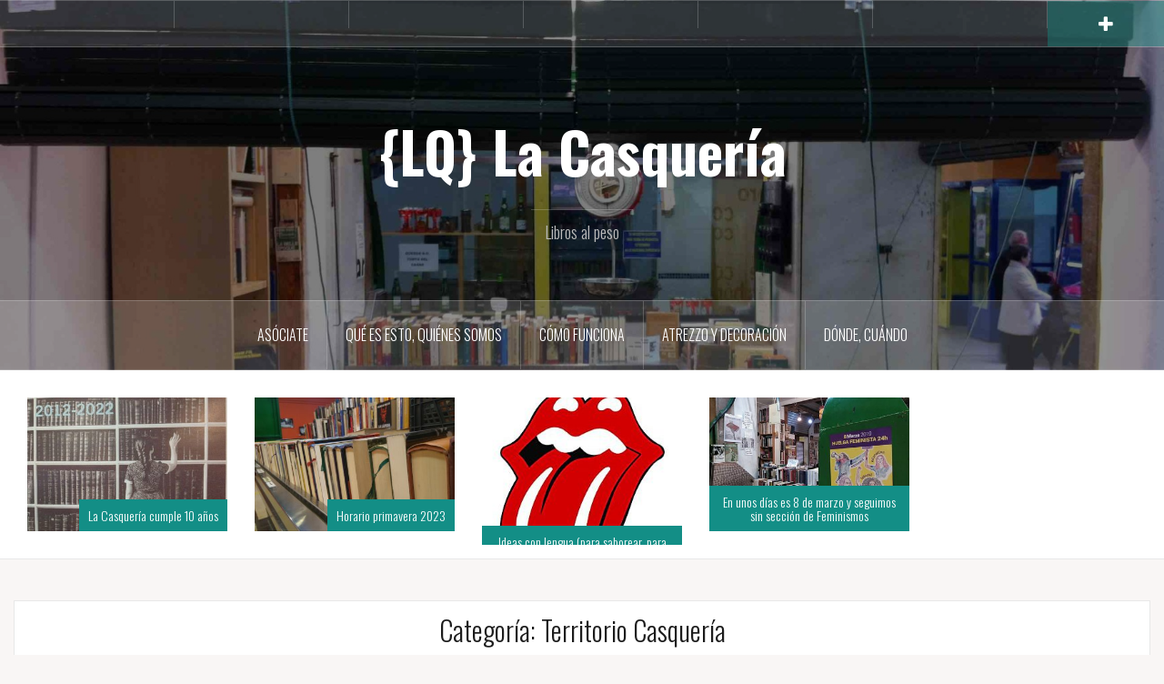

--- FILE ---
content_type: text/html; charset=UTF-8
request_url: https://lacasqueria.com/category/territorio-casqueria/
body_size: 11918
content:
<!DOCTYPE html>
<html lang="es">
<head>
<meta charset="UTF-8">
<meta name="viewport" content="width=device-width, initial-scale=1">
<link rel="profile" href="http://gmpg.org/xfn/11">
<link rel="pingback" href="https://lacasqueria.com/xmlrpc.php">
<link rel="shortcut icon" href="http://dev.lacasqueria.com/wp-content/uploads/2015/11/Aniversario-LQ-e1428927649490.jpg" />

<meta name='robots' content='index, follow, max-image-preview:large, max-snippet:-1, max-video-preview:-1' />

	<!-- This site is optimized with the Yoast SEO plugin v21.1 - https://yoast.com/wordpress/plugins/seo/ -->
	<title>Territorio Casquería archivos - {LQ} La Casquería</title>
	<link rel="canonical" href="https://lacasqueria.com/category/territorio-casqueria/" />
	<meta property="og:locale" content="es_ES" />
	<meta property="og:type" content="article" />
	<meta property="og:title" content="Territorio Casquería archivos - {LQ} La Casquería" />
	<meta property="og:url" content="https://lacasqueria.com/category/territorio-casqueria/" />
	<meta property="og:site_name" content="{LQ} La Casquería" />
	<meta name="twitter:card" content="summary_large_image" />
	<script type="application/ld+json" class="yoast-schema-graph">{"@context":"https://schema.org","@graph":[{"@type":"CollectionPage","@id":"https://lacasqueria.com/category/territorio-casqueria/","url":"https://lacasqueria.com/category/territorio-casqueria/","name":"Territorio Casquería archivos - {LQ} La Casquería","isPartOf":{"@id":"https://lacasqueria.com/#website"},"primaryImageOfPage":{"@id":"https://lacasqueria.com/category/territorio-casqueria/#primaryimage"},"image":{"@id":"https://lacasqueria.com/category/territorio-casqueria/#primaryimage"},"thumbnailUrl":"https://lacasqueria.com/wp-content/uploads/2020/04/lengua_rolling.jpg","breadcrumb":{"@id":"https://lacasqueria.com/category/territorio-casqueria/#breadcrumb"},"inLanguage":"es"},{"@type":"ImageObject","inLanguage":"es","@id":"https://lacasqueria.com/category/territorio-casqueria/#primaryimage","url":"https://lacasqueria.com/wp-content/uploads/2020/04/lengua_rolling.jpg","contentUrl":"https://lacasqueria.com/wp-content/uploads/2020/04/lengua_rolling.jpg","width":300,"height":300},{"@type":"BreadcrumbList","@id":"https://lacasqueria.com/category/territorio-casqueria/#breadcrumb","itemListElement":[{"@type":"ListItem","position":1,"name":"Portada","item":"https://lacasqueria.com/"},{"@type":"ListItem","position":2,"name":"Territorio Casquería"}]},{"@type":"WebSite","@id":"https://lacasqueria.com/#website","url":"https://lacasqueria.com/","name":"{LQ} La Casquería","description":"Libros al peso","potentialAction":[{"@type":"SearchAction","target":{"@type":"EntryPoint","urlTemplate":"https://lacasqueria.com/?s={search_term_string}"},"query-input":"required name=search_term_string"}],"inLanguage":"es"}]}</script>
	<!-- / Yoast SEO plugin. -->


<link rel='dns-prefetch' href='//fonts.googleapis.com' />
<link rel="alternate" type="application/rss+xml" title="{LQ} La Casquería &raquo; Feed" href="https://lacasqueria.com/feed/" />
<link rel="alternate" type="application/rss+xml" title="{LQ} La Casquería &raquo; Feed de los comentarios" href="https://lacasqueria.com/comments/feed/" />
<link rel="alternate" type="application/rss+xml" title="{LQ} La Casquería &raquo; Categoría Territorio Casquería del feed" href="https://lacasqueria.com/category/territorio-casqueria/feed/" />
<script type="text/javascript">
window._wpemojiSettings = {"baseUrl":"https:\/\/s.w.org\/images\/core\/emoji\/14.0.0\/72x72\/","ext":".png","svgUrl":"https:\/\/s.w.org\/images\/core\/emoji\/14.0.0\/svg\/","svgExt":".svg","source":{"concatemoji":"https:\/\/lacasqueria.com\/wp-includes\/js\/wp-emoji-release.min.js?ver=2daf743182eb51c0f71f2729f3fcdbb4"}};
/*! This file is auto-generated */
!function(i,n){var o,s,e;function c(e){try{var t={supportTests:e,timestamp:(new Date).valueOf()};sessionStorage.setItem(o,JSON.stringify(t))}catch(e){}}function p(e,t,n){e.clearRect(0,0,e.canvas.width,e.canvas.height),e.fillText(t,0,0);var t=new Uint32Array(e.getImageData(0,0,e.canvas.width,e.canvas.height).data),r=(e.clearRect(0,0,e.canvas.width,e.canvas.height),e.fillText(n,0,0),new Uint32Array(e.getImageData(0,0,e.canvas.width,e.canvas.height).data));return t.every(function(e,t){return e===r[t]})}function u(e,t,n){switch(t){case"flag":return n(e,"\ud83c\udff3\ufe0f\u200d\u26a7\ufe0f","\ud83c\udff3\ufe0f\u200b\u26a7\ufe0f")?!1:!n(e,"\ud83c\uddfa\ud83c\uddf3","\ud83c\uddfa\u200b\ud83c\uddf3")&&!n(e,"\ud83c\udff4\udb40\udc67\udb40\udc62\udb40\udc65\udb40\udc6e\udb40\udc67\udb40\udc7f","\ud83c\udff4\u200b\udb40\udc67\u200b\udb40\udc62\u200b\udb40\udc65\u200b\udb40\udc6e\u200b\udb40\udc67\u200b\udb40\udc7f");case"emoji":return!n(e,"\ud83e\udef1\ud83c\udffb\u200d\ud83e\udef2\ud83c\udfff","\ud83e\udef1\ud83c\udffb\u200b\ud83e\udef2\ud83c\udfff")}return!1}function f(e,t,n){var r="undefined"!=typeof WorkerGlobalScope&&self instanceof WorkerGlobalScope?new OffscreenCanvas(300,150):i.createElement("canvas"),a=r.getContext("2d",{willReadFrequently:!0}),o=(a.textBaseline="top",a.font="600 32px Arial",{});return e.forEach(function(e){o[e]=t(a,e,n)}),o}function t(e){var t=i.createElement("script");t.src=e,t.defer=!0,i.head.appendChild(t)}"undefined"!=typeof Promise&&(o="wpEmojiSettingsSupports",s=["flag","emoji"],n.supports={everything:!0,everythingExceptFlag:!0},e=new Promise(function(e){i.addEventListener("DOMContentLoaded",e,{once:!0})}),new Promise(function(t){var n=function(){try{var e=JSON.parse(sessionStorage.getItem(o));if("object"==typeof e&&"number"==typeof e.timestamp&&(new Date).valueOf()<e.timestamp+604800&&"object"==typeof e.supportTests)return e.supportTests}catch(e){}return null}();if(!n){if("undefined"!=typeof Worker&&"undefined"!=typeof OffscreenCanvas&&"undefined"!=typeof URL&&URL.createObjectURL&&"undefined"!=typeof Blob)try{var e="postMessage("+f.toString()+"("+[JSON.stringify(s),u.toString(),p.toString()].join(",")+"));",r=new Blob([e],{type:"text/javascript"}),a=new Worker(URL.createObjectURL(r),{name:"wpTestEmojiSupports"});return void(a.onmessage=function(e){c(n=e.data),a.terminate(),t(n)})}catch(e){}c(n=f(s,u,p))}t(n)}).then(function(e){for(var t in e)n.supports[t]=e[t],n.supports.everything=n.supports.everything&&n.supports[t],"flag"!==t&&(n.supports.everythingExceptFlag=n.supports.everythingExceptFlag&&n.supports[t]);n.supports.everythingExceptFlag=n.supports.everythingExceptFlag&&!n.supports.flag,n.DOMReady=!1,n.readyCallback=function(){n.DOMReady=!0}}).then(function(){return e}).then(function(){var e;n.supports.everything||(n.readyCallback(),(e=n.source||{}).concatemoji?t(e.concatemoji):e.wpemoji&&e.twemoji&&(t(e.twemoji),t(e.wpemoji)))}))}((window,document),window._wpemojiSettings);
</script>
<style type="text/css">
img.wp-smiley,
img.emoji {
	display: inline !important;
	border: none !important;
	box-shadow: none !important;
	height: 1em !important;
	width: 1em !important;
	margin: 0 0.07em !important;
	vertical-align: -0.1em !important;
	background: none !important;
	padding: 0 !important;
}
</style>
	<link rel='stylesheet' id='oria-bootstrap-css' href='https://lacasqueria.com/wp-content/themes/oria/css/bootstrap/bootstrap.min.css?ver=1' type='text/css' media='all' />
<link rel='stylesheet' id='wp-block-library-css' href='https://lacasqueria.com/wp-includes/css/dist/block-library/style.min.css?ver=2daf743182eb51c0f71f2729f3fcdbb4' type='text/css' media='all' />
<style id='classic-theme-styles-inline-css' type='text/css'>
/*! This file is auto-generated */
.wp-block-button__link{color:#fff;background-color:#32373c;border-radius:9999px;box-shadow:none;text-decoration:none;padding:calc(.667em + 2px) calc(1.333em + 2px);font-size:1.125em}.wp-block-file__button{background:#32373c;color:#fff;text-decoration:none}
</style>
<style id='global-styles-inline-css' type='text/css'>
body{--wp--preset--color--black: #000000;--wp--preset--color--cyan-bluish-gray: #abb8c3;--wp--preset--color--white: #ffffff;--wp--preset--color--pale-pink: #f78da7;--wp--preset--color--vivid-red: #cf2e2e;--wp--preset--color--luminous-vivid-orange: #ff6900;--wp--preset--color--luminous-vivid-amber: #fcb900;--wp--preset--color--light-green-cyan: #7bdcb5;--wp--preset--color--vivid-green-cyan: #00d084;--wp--preset--color--pale-cyan-blue: #8ed1fc;--wp--preset--color--vivid-cyan-blue: #0693e3;--wp--preset--color--vivid-purple: #9b51e0;--wp--preset--gradient--vivid-cyan-blue-to-vivid-purple: linear-gradient(135deg,rgba(6,147,227,1) 0%,rgb(155,81,224) 100%);--wp--preset--gradient--light-green-cyan-to-vivid-green-cyan: linear-gradient(135deg,rgb(122,220,180) 0%,rgb(0,208,130) 100%);--wp--preset--gradient--luminous-vivid-amber-to-luminous-vivid-orange: linear-gradient(135deg,rgba(252,185,0,1) 0%,rgba(255,105,0,1) 100%);--wp--preset--gradient--luminous-vivid-orange-to-vivid-red: linear-gradient(135deg,rgba(255,105,0,1) 0%,rgb(207,46,46) 100%);--wp--preset--gradient--very-light-gray-to-cyan-bluish-gray: linear-gradient(135deg,rgb(238,238,238) 0%,rgb(169,184,195) 100%);--wp--preset--gradient--cool-to-warm-spectrum: linear-gradient(135deg,rgb(74,234,220) 0%,rgb(151,120,209) 20%,rgb(207,42,186) 40%,rgb(238,44,130) 60%,rgb(251,105,98) 80%,rgb(254,248,76) 100%);--wp--preset--gradient--blush-light-purple: linear-gradient(135deg,rgb(255,206,236) 0%,rgb(152,150,240) 100%);--wp--preset--gradient--blush-bordeaux: linear-gradient(135deg,rgb(254,205,165) 0%,rgb(254,45,45) 50%,rgb(107,0,62) 100%);--wp--preset--gradient--luminous-dusk: linear-gradient(135deg,rgb(255,203,112) 0%,rgb(199,81,192) 50%,rgb(65,88,208) 100%);--wp--preset--gradient--pale-ocean: linear-gradient(135deg,rgb(255,245,203) 0%,rgb(182,227,212) 50%,rgb(51,167,181) 100%);--wp--preset--gradient--electric-grass: linear-gradient(135deg,rgb(202,248,128) 0%,rgb(113,206,126) 100%);--wp--preset--gradient--midnight: linear-gradient(135deg,rgb(2,3,129) 0%,rgb(40,116,252) 100%);--wp--preset--font-size--small: 13px;--wp--preset--font-size--medium: 20px;--wp--preset--font-size--large: 36px;--wp--preset--font-size--x-large: 42px;--wp--preset--spacing--20: 0.44rem;--wp--preset--spacing--30: 0.67rem;--wp--preset--spacing--40: 1rem;--wp--preset--spacing--50: 1.5rem;--wp--preset--spacing--60: 2.25rem;--wp--preset--spacing--70: 3.38rem;--wp--preset--spacing--80: 5.06rem;--wp--preset--shadow--natural: 6px 6px 9px rgba(0, 0, 0, 0.2);--wp--preset--shadow--deep: 12px 12px 50px rgba(0, 0, 0, 0.4);--wp--preset--shadow--sharp: 6px 6px 0px rgba(0, 0, 0, 0.2);--wp--preset--shadow--outlined: 6px 6px 0px -3px rgba(255, 255, 255, 1), 6px 6px rgba(0, 0, 0, 1);--wp--preset--shadow--crisp: 6px 6px 0px rgba(0, 0, 0, 1);}:where(.is-layout-flex){gap: 0.5em;}:where(.is-layout-grid){gap: 0.5em;}body .is-layout-flow > .alignleft{float: left;margin-inline-start: 0;margin-inline-end: 2em;}body .is-layout-flow > .alignright{float: right;margin-inline-start: 2em;margin-inline-end: 0;}body .is-layout-flow > .aligncenter{margin-left: auto !important;margin-right: auto !important;}body .is-layout-constrained > .alignleft{float: left;margin-inline-start: 0;margin-inline-end: 2em;}body .is-layout-constrained > .alignright{float: right;margin-inline-start: 2em;margin-inline-end: 0;}body .is-layout-constrained > .aligncenter{margin-left: auto !important;margin-right: auto !important;}body .is-layout-constrained > :where(:not(.alignleft):not(.alignright):not(.alignfull)){max-width: var(--wp--style--global--content-size);margin-left: auto !important;margin-right: auto !important;}body .is-layout-constrained > .alignwide{max-width: var(--wp--style--global--wide-size);}body .is-layout-flex{display: flex;}body .is-layout-flex{flex-wrap: wrap;align-items: center;}body .is-layout-flex > *{margin: 0;}body .is-layout-grid{display: grid;}body .is-layout-grid > *{margin: 0;}:where(.wp-block-columns.is-layout-flex){gap: 2em;}:where(.wp-block-columns.is-layout-grid){gap: 2em;}:where(.wp-block-post-template.is-layout-flex){gap: 1.25em;}:where(.wp-block-post-template.is-layout-grid){gap: 1.25em;}.has-black-color{color: var(--wp--preset--color--black) !important;}.has-cyan-bluish-gray-color{color: var(--wp--preset--color--cyan-bluish-gray) !important;}.has-white-color{color: var(--wp--preset--color--white) !important;}.has-pale-pink-color{color: var(--wp--preset--color--pale-pink) !important;}.has-vivid-red-color{color: var(--wp--preset--color--vivid-red) !important;}.has-luminous-vivid-orange-color{color: var(--wp--preset--color--luminous-vivid-orange) !important;}.has-luminous-vivid-amber-color{color: var(--wp--preset--color--luminous-vivid-amber) !important;}.has-light-green-cyan-color{color: var(--wp--preset--color--light-green-cyan) !important;}.has-vivid-green-cyan-color{color: var(--wp--preset--color--vivid-green-cyan) !important;}.has-pale-cyan-blue-color{color: var(--wp--preset--color--pale-cyan-blue) !important;}.has-vivid-cyan-blue-color{color: var(--wp--preset--color--vivid-cyan-blue) !important;}.has-vivid-purple-color{color: var(--wp--preset--color--vivid-purple) !important;}.has-black-background-color{background-color: var(--wp--preset--color--black) !important;}.has-cyan-bluish-gray-background-color{background-color: var(--wp--preset--color--cyan-bluish-gray) !important;}.has-white-background-color{background-color: var(--wp--preset--color--white) !important;}.has-pale-pink-background-color{background-color: var(--wp--preset--color--pale-pink) !important;}.has-vivid-red-background-color{background-color: var(--wp--preset--color--vivid-red) !important;}.has-luminous-vivid-orange-background-color{background-color: var(--wp--preset--color--luminous-vivid-orange) !important;}.has-luminous-vivid-amber-background-color{background-color: var(--wp--preset--color--luminous-vivid-amber) !important;}.has-light-green-cyan-background-color{background-color: var(--wp--preset--color--light-green-cyan) !important;}.has-vivid-green-cyan-background-color{background-color: var(--wp--preset--color--vivid-green-cyan) !important;}.has-pale-cyan-blue-background-color{background-color: var(--wp--preset--color--pale-cyan-blue) !important;}.has-vivid-cyan-blue-background-color{background-color: var(--wp--preset--color--vivid-cyan-blue) !important;}.has-vivid-purple-background-color{background-color: var(--wp--preset--color--vivid-purple) !important;}.has-black-border-color{border-color: var(--wp--preset--color--black) !important;}.has-cyan-bluish-gray-border-color{border-color: var(--wp--preset--color--cyan-bluish-gray) !important;}.has-white-border-color{border-color: var(--wp--preset--color--white) !important;}.has-pale-pink-border-color{border-color: var(--wp--preset--color--pale-pink) !important;}.has-vivid-red-border-color{border-color: var(--wp--preset--color--vivid-red) !important;}.has-luminous-vivid-orange-border-color{border-color: var(--wp--preset--color--luminous-vivid-orange) !important;}.has-luminous-vivid-amber-border-color{border-color: var(--wp--preset--color--luminous-vivid-amber) !important;}.has-light-green-cyan-border-color{border-color: var(--wp--preset--color--light-green-cyan) !important;}.has-vivid-green-cyan-border-color{border-color: var(--wp--preset--color--vivid-green-cyan) !important;}.has-pale-cyan-blue-border-color{border-color: var(--wp--preset--color--pale-cyan-blue) !important;}.has-vivid-cyan-blue-border-color{border-color: var(--wp--preset--color--vivid-cyan-blue) !important;}.has-vivid-purple-border-color{border-color: var(--wp--preset--color--vivid-purple) !important;}.has-vivid-cyan-blue-to-vivid-purple-gradient-background{background: var(--wp--preset--gradient--vivid-cyan-blue-to-vivid-purple) !important;}.has-light-green-cyan-to-vivid-green-cyan-gradient-background{background: var(--wp--preset--gradient--light-green-cyan-to-vivid-green-cyan) !important;}.has-luminous-vivid-amber-to-luminous-vivid-orange-gradient-background{background: var(--wp--preset--gradient--luminous-vivid-amber-to-luminous-vivid-orange) !important;}.has-luminous-vivid-orange-to-vivid-red-gradient-background{background: var(--wp--preset--gradient--luminous-vivid-orange-to-vivid-red) !important;}.has-very-light-gray-to-cyan-bluish-gray-gradient-background{background: var(--wp--preset--gradient--very-light-gray-to-cyan-bluish-gray) !important;}.has-cool-to-warm-spectrum-gradient-background{background: var(--wp--preset--gradient--cool-to-warm-spectrum) !important;}.has-blush-light-purple-gradient-background{background: var(--wp--preset--gradient--blush-light-purple) !important;}.has-blush-bordeaux-gradient-background{background: var(--wp--preset--gradient--blush-bordeaux) !important;}.has-luminous-dusk-gradient-background{background: var(--wp--preset--gradient--luminous-dusk) !important;}.has-pale-ocean-gradient-background{background: var(--wp--preset--gradient--pale-ocean) !important;}.has-electric-grass-gradient-background{background: var(--wp--preset--gradient--electric-grass) !important;}.has-midnight-gradient-background{background: var(--wp--preset--gradient--midnight) !important;}.has-small-font-size{font-size: var(--wp--preset--font-size--small) !important;}.has-medium-font-size{font-size: var(--wp--preset--font-size--medium) !important;}.has-large-font-size{font-size: var(--wp--preset--font-size--large) !important;}.has-x-large-font-size{font-size: var(--wp--preset--font-size--x-large) !important;}
.wp-block-navigation a:where(:not(.wp-element-button)){color: inherit;}
:where(.wp-block-post-template.is-layout-flex){gap: 1.25em;}:where(.wp-block-post-template.is-layout-grid){gap: 1.25em;}
:where(.wp-block-columns.is-layout-flex){gap: 2em;}:where(.wp-block-columns.is-layout-grid){gap: 2em;}
.wp-block-pullquote{font-size: 1.5em;line-height: 1.6;}
</style>
<link rel='stylesheet' id='oria-style-css' href='https://lacasqueria.com/wp-content/themes/oria/style.css?ver=2daf743182eb51c0f71f2729f3fcdbb4' type='text/css' media='all' />
<style id='oria-style-inline-css' type='text/css'>
.footer-widgets .widget-title,.owl-theme .owl-controls .owl-buttons div,.read-more,.entry-title a:hover,a, a:hover { color:#138e86}
#preloader-inner,.oria-slider .slide-title a,.read-more:hover,.nav-previous:hover,.nav-next:hover, button,.button,input[type="button"],input[type="reset"],input[type="submit"] { background-color:#138e86}
.widget-title { border-color:#138e86}
.sidebar-toggle,.social-navigation li a:hover,.main-navigation a:hover {background-color:rgba(19,142,134,0.4);}
body, .widget a { color:#717376}
.site-title a, .site-title a:hover { color:#fff}
.site-description { color:#bbb}
.site-logo { max-width:200px; }
.site-branding { padding-top:65px;padding-bottom:65px; }
.site-title { font-size:62px; }
.site-description { font-size:18px; }

</style>
<link rel='stylesheet' id='oria-body-fonts-css' href='//fonts.googleapis.com/css?family=Lato%3A400%2C700%2C400italic%2C700italic&#038;ver=2daf743182eb51c0f71f2729f3fcdbb4' type='text/css' media='all' />
<link rel='stylesheet' id='oria-headings-fonts-css' href='//fonts.googleapis.com/css?family=Oswald%3A300%2C700&#038;ver=2daf743182eb51c0f71f2729f3fcdbb4' type='text/css' media='all' />
<link rel='stylesheet' id='oria-fontawesome-css' href='https://lacasqueria.com/wp-content/themes/oria/fonts/font-awesome.min.css?ver=2daf743182eb51c0f71f2729f3fcdbb4' type='text/css' media='all' />
<script type='text/javascript' src='https://lacasqueria.com/wp-includes/js/jquery/jquery.min.js?ver=3.7.0' id='jquery-core-js'></script>
<script type='text/javascript' src='https://lacasqueria.com/wp-includes/js/jquery/jquery-migrate.min.js?ver=3.4.1' id='jquery-migrate-js'></script>
<script type='text/javascript' src='https://lacasqueria.com/wp-content/themes/oria/js/jquery.fitvids.js?ver=1' id='oria-fitvids-js'></script>
<script type='text/javascript' src='https://lacasqueria.com/wp-content/themes/oria/js/jquery.slicknav.min.js?ver=1' id='oria-slicknav-js'></script>
<script type='text/javascript' src='https://lacasqueria.com/wp-content/themes/oria/js/parallax.min.js?ver=1' id='oria-parallax-js'></script>
<script type='text/javascript' src='https://lacasqueria.com/wp-content/themes/oria/js/scripts.js?ver=1' id='oria-scripts-js'></script>
<script type='text/javascript' src='https://lacasqueria.com/wp-content/themes/oria/js/imagesloaded.pkgd.min.js?ver=1' id='oria-imagesloaded-js'></script>
<script type='text/javascript' src='https://lacasqueria.com/wp-content/themes/oria/js/masonry-init.js?ver=1' id='oria-masonry-init-js'></script>
<script type='text/javascript' src='https://lacasqueria.com/wp-content/themes/oria/js/owl.carousel.min.js?ver=1' id='oria-owl-script-js'></script>
<script type='text/javascript' id='oria-slider-init-js-extra'>
/* <![CDATA[ */
var sliderOptions = {"slideshowspeed":"4000"};
/* ]]> */
</script>
<script type='text/javascript' src='https://lacasqueria.com/wp-content/themes/oria/js/slider-init.js?ver=1' id='oria-slider-init-js'></script>
<link rel="https://api.w.org/" href="https://lacasqueria.com/wp-json/" /><link rel="alternate" type="application/json" href="https://lacasqueria.com/wp-json/wp/v2/categories/18" /><link rel="EditURI" type="application/rsd+xml" title="RSD" href="https://lacasqueria.com/xmlrpc.php?rsd" />

<!--[if lt IE 9]>
<script src="https://lacasqueria.com/wp-content/themes/oria/js/html5shiv.js"></script>
<![endif]-->
<meta name="generator" content="Elementor 3.26.5; features: additional_custom_breakpoints; settings: css_print_method-external, google_font-enabled, font_display-auto">
<style type="text/css">.recentcomments a{display:inline !important;padding:0 !important;margin:0 !important;}</style>			<style>
				.e-con.e-parent:nth-of-type(n+4):not(.e-lazyloaded):not(.e-no-lazyload),
				.e-con.e-parent:nth-of-type(n+4):not(.e-lazyloaded):not(.e-no-lazyload) * {
					background-image: none !important;
				}
				@media screen and (max-height: 1024px) {
					.e-con.e-parent:nth-of-type(n+3):not(.e-lazyloaded):not(.e-no-lazyload),
					.e-con.e-parent:nth-of-type(n+3):not(.e-lazyloaded):not(.e-no-lazyload) * {
						background-image: none !important;
					}
				}
				@media screen and (max-height: 640px) {
					.e-con.e-parent:nth-of-type(n+2):not(.e-lazyloaded):not(.e-no-lazyload),
					.e-con.e-parent:nth-of-type(n+2):not(.e-lazyloaded):not(.e-no-lazyload) * {
						background-image: none !important;
					}
				}
			</style>
					<style type="text/css">
			.site-header {
				background-image: url(https://lacasqueria.com/wp-content/uploads/2015/11/cropped-casqueria_barra.jpg);
			}
		</style>
		<link rel="icon" href="https://lacasqueria.com/wp-content/uploads/2015/09/cropped-LQ_logo_peq-32x32.png" sizes="32x32" />
<link rel="icon" href="https://lacasqueria.com/wp-content/uploads/2015/09/cropped-LQ_logo_peq-192x192.png" sizes="192x192" />
<link rel="apple-touch-icon" href="https://lacasqueria.com/wp-content/uploads/2015/09/cropped-LQ_logo_peq-180x180.png" />
<meta name="msapplication-TileImage" content="https://lacasqueria.com/wp-content/uploads/2015/09/cropped-LQ_logo_peq-270x270.png" />
</head>

<body class="archive category category-territorio-casqueria category-18 group-blog elementor-default elementor-kit-2375">

<!--<div class="preloader">
	<div id="preloader-inner">
		<div class="preload"></div>
	</div>
</div>-->

<div id="page" class="hfeed site">
	<a class="skip-link screen-reader-text" href="#content">Skip to content</a>

	<header id="masthead" class="site-header" role="banner">

		<div class="top-bar clearfix ">
						<nav class="social-navigation clearfix">
				<div class="menu-menu-principal-container"><ul id="menu-menu-principal" class="menu clearfix"><li id="menu-item-1837" class="menu-item menu-item-type-custom menu-item-object-custom menu-item-1837"><a href="http://dev.lacasqueria.com/"><span class="screen-reader-text">Home</span></a></li>
<li id="menu-item-1838" class="menu-item menu-item-type-post_type menu-item-object-page menu-item-1838"><a href="https://lacasqueria.com/el-que/"><span class="screen-reader-text">Quiénes somos</span></a></li>
<li id="menu-item-1841" class="menu-item menu-item-type-post_type menu-item-object-page menu-item-1841"><a href="https://lacasqueria.com/donde/"><span class="screen-reader-text">Dónde, cuándo</span></a></li>
<li id="menu-item-1840" class="menu-item menu-item-type-post_type menu-item-object-page menu-item-1840"><a href="https://lacasqueria.com/como/"><span class="screen-reader-text">Cómo funciona</span></a></li>
<li id="menu-item-1842" class="menu-item menu-item-type-post_type menu-item-object-page menu-item-1842"><a href="https://lacasqueria.com/atrezzo/"><span class="screen-reader-text">Atrezzo y decoración</span></a></li>
<li id="menu-item-2495" class="menu-item menu-item-type-post_type menu-item-object-page menu-item-2495"><a href="https://lacasqueria.com/asociate/"><span class="screen-reader-text">Asóciate</span></a></li>
</ul></div>			</nav>
					
					
			<div class="sidebar-toggle">
				<i class="fa fa-plus"></i>
			</div>
					</div>

		<div class="container">
			<div class="site-branding">
				<h1 class="site-title"><a href="https://lacasqueria.com/" rel="home">{LQ} La Casquería</a></h1><h2 class="site-description">Libros al peso</h2>			</div><!-- .site-branding -->
		</div>

		<nav id="site-navigation" class="main-navigation" role="navigation">
			<div id="primary-menu" class="menu clearfix"><ul>
<li class="page_item page-item-2487"><a href="https://lacasqueria.com/asociate/">Asóciate</a></li>
<li class="page_item page-item-1740"><a href="https://lacasqueria.com/el-que/">Qué es esto, quiénes somos</a></li>
<li class="page_item page-item-199"><a href="https://lacasqueria.com/como/">Cómo funciona</a></li>
<li class="page_item page-item-206"><a href="https://lacasqueria.com/atrezzo/">Atrezzo y decoración</a></li>
<li class="page_item page-item-210"><a href="https://lacasqueria.com/donde/">Dónde, cuándo</a></li>
</ul></div>
		</nav><!-- #site-navigation -->
		<nav class="mobile-nav"></nav>

	</header><!-- #masthead -->
	
						<div class="oria-slider slider-loader">
				<div class="featured-inner clearfix">
					<div class="slider-inner">
											<div class="slide">
															<img fetchpriority="high" width="390" height="260" src="https://lacasqueria.com/wp-content/uploads/2023/01/photo1650562834-390x260.jpeg" class="attachment-oria-carousel size-oria-carousel wp-post-image" alt="" decoding="async" />														<h3 class="slide-title"><a href="https://lacasqueria.com/2023/03/24/la-casqueria-cumple-10-anos/" rel="bookmark">La Casquería cumple 10 años</a></h3>						</div>
											<div class="slide">
															<img width="390" height="260" src="https://lacasqueria.com/wp-content/uploads/2023/03/IMG_20190606_121651-390x260.jpg" class="attachment-oria-carousel size-oria-carousel wp-post-image" alt="" decoding="async" />														<h3 class="slide-title"><a href="https://lacasqueria.com/2021/04/19/horario-primavera-2021/" rel="bookmark">Horario primavera 2023</a></h3>						</div>
											<div class="slide">
															<img width="300" height="260" src="https://lacasqueria.com/wp-content/uploads/2020/04/lengua_rolling-300x260.jpg" class="attachment-oria-carousel size-oria-carousel wp-post-image" alt="" decoding="async" />														<h3 class="slide-title"><a href="https://lacasqueria.com/2020/04/14/ideas-con-lengua-para-un-aniversario-en-confinamiento/" rel="bookmark">Ideas con lengua (para saborear, para leer en alto)</a></h3>						</div>
											<div class="slide">
															<img loading="lazy" width="390" height="260" src="https://lacasqueria.com/wp-content/uploads/2019/03/photo6044292151673728574-390x260.jpg" class="attachment-oria-carousel size-oria-carousel wp-post-image" alt="" decoding="async" />														<h3 class="slide-title"><a href="https://lacasqueria.com/2019/03/03/en-unos-dias-es-8-de-marzo-y-no-tenemos-seccion-de-feminismos/" rel="bookmark">En unos días es 8 de marzo y seguimos sin sección de Feminismos</a></h3>						</div>
										</div>
				</div>
			</div>
				
	<div id="content" class="site-content clearfix">
		
	<div id="primary" class="content-area fullwidth">
		<main id="main" class="site-main" role="main">

		
			<header class="archive-header">
				<h2 class="archive-title">Categoría: <span>Territorio Casquería</span></h2>			</header><!-- .page-header -->

						<div class="posts-layout">
			
				
<article id="post-2300" class="post-2300 post type-post status-publish format-standard has-post-thumbnail hentry category-actividades category-cultura-libre category-destacado category-mercado category-territorio-casqueria">
<div class="item-sizer">
			<div class="entry-thumb">
			<a href="https://lacasqueria.com/2020/04/14/ideas-con-lengua-para-un-aniversario-en-confinamiento/" title="Ideas con lengua (para saborear, para leer en alto)"><img loading="lazy" width="300" height="300" src="https://lacasqueria.com/wp-content/uploads/2020/04/lengua_rolling.jpg" class="attachment-oria-small-thumb size-oria-small-thumb wp-post-image" alt="" decoding="async" srcset="https://lacasqueria.com/wp-content/uploads/2020/04/lengua_rolling.jpg 300w, https://lacasqueria.com/wp-content/uploads/2020/04/lengua_rolling-150x150.jpg 150w" sizes="(max-width: 300px) 100vw, 300px" /></a>		
		</div>
	
	<header class="entry-header blog-entry-header">
				
		<div class="entry-data">
			<span class="posted-on"><a href="https://lacasqueria.com/2020/04/14/ideas-con-lengua-para-un-aniversario-en-confinamiento/" rel="bookmark"><time class="entry-date published" datetime="2020-04-14T15:11:59+00:00">abril 14, 2020</time><time class="updated" datetime="2023-03-24T11:25:34+00:00">marzo 24, 2023</time></a></span><span class="byline"> <span class="author vcard"><a class="url fn n" href="https://lacasqueria.com/author/admin/">admin</a></span></span><span class="cat-links"><a href="https://lacasqueria.com/category/actividades/" rel="category tag">actividades</a>, <a href="https://lacasqueria.com/category/cultura-libre/" rel="category tag">cultura libre</a>, <a href="https://lacasqueria.com/category/destacado/" rel="category tag">destacado</a>, <a href="https://lacasqueria.com/category/mercado/" rel="category tag">mercado</a>, <a href="https://lacasqueria.com/category/territorio-casqueria/" rel="category tag">Territorio Casquería</a></span>		</div>
			
		<h1 class="entry-title"><a href="https://lacasqueria.com/2020/04/14/ideas-con-lengua-para-un-aniversario-en-confinamiento/" rel="bookmark">Ideas con lengua (para saborear, para leer en alto)</a></h1>	</header><!-- .entry-header -->

	<div class="entry-content">
		<p>Cada año celebramos un año más de resistencia como librería de segunda mano al peso. Todas esas celebraciones las regamos siempre de buen vino y las acompañamos con una lustrosa lengua. Os dejamos por aquí <a class="read-more" href="https://lacasqueria.com/2020/04/14/ideas-con-lengua-para-un-aniversario-en-confinamiento/">Continue reading</a></p>
			</div><!-- .entry-content -->
</div>
</article><!-- #post-## -->
			
				
<article id="post-2292" class="post-2292 post type-post status-publish format-standard has-post-thumbnail hentry category-territorio-casqueria">
<div class="item-sizer">
			<div class="entry-thumb">
			<a href="https://lacasqueria.com/2020/04/13/8-anos-de-vida-cuidado-y-apoyo-mutuo/" title="8 años de vida, cuidado y apoyo mutuo"><img width="520" height="390" src="https://lacasqueria.com/wp-content/uploads/2020/04/LQ_cerrada-520x390.jpg" class="attachment-oria-small-thumb size-oria-small-thumb wp-post-image" alt="" decoding="async" srcset="https://lacasqueria.com/wp-content/uploads/2020/04/LQ_cerrada-520x390.jpg 520w, https://lacasqueria.com/wp-content/uploads/2020/04/LQ_cerrada-300x225.jpg 300w, https://lacasqueria.com/wp-content/uploads/2020/04/LQ_cerrada-768x576.jpg 768w, https://lacasqueria.com/wp-content/uploads/2020/04/LQ_cerrada-1024x768.jpg 1024w, https://lacasqueria.com/wp-content/uploads/2020/04/LQ_cerrada-740x555.jpg 740w" sizes="(max-width: 520px) 100vw, 520px" /></a>		
		</div>
	
	<header class="entry-header blog-entry-header">
				
		<div class="entry-data">
			<span class="posted-on"><a href="https://lacasqueria.com/2020/04/13/8-anos-de-vida-cuidado-y-apoyo-mutuo/" rel="bookmark"><time class="entry-date published" datetime="2020-04-13T10:06:51+00:00">abril 13, 2020</time><time class="updated" datetime="2023-03-24T18:40:57+00:00">marzo 24, 2023</time></a></span><span class="byline"> <span class="author vcard"><a class="url fn n" href="https://lacasqueria.com/author/admin/">admin</a></span></span><span class="cat-links"><a href="https://lacasqueria.com/category/territorio-casqueria/" rel="category tag">Territorio Casquería</a></span>		</div>
			
		<h1 class="entry-title"><a href="https://lacasqueria.com/2020/04/13/8-anos-de-vida-cuidado-y-apoyo-mutuo/" rel="bookmark">8 años de vida, cuidado y apoyo mutuo</a></h1>	</header><!-- .entry-header -->

	<div class="entry-content">
		<p>Mañana, 14 de abril, La Casquería cumple ocho años. Desde hace un mes, la librería está cerrada y nosotras, dedicadas a las tareas que permite el confinamiento y contagiadas por la certidumbre de la crisis,<a class="read-more" href="https://lacasqueria.com/2020/04/13/8-anos-de-vida-cuidado-y-apoyo-mutuo/">Continue reading</a></p>
			</div><!-- .entry-content -->
</div>
</article><!-- #post-## -->
			
				
<article id="post-2282" class="post-2282 post type-post status-publish format-standard has-post-thumbnail hentry category-actividades category-territorio-casqueria">
<div class="item-sizer">
			<div class="entry-thumb">
			<a href="https://lacasqueria.com/2019/04/04/septimo-aniversario-de-la-casqueria/" title="Séptimo aniversario de La Casquería"><img width="520" height="520" src="https://lacasqueria.com/wp-content/uploads/2019/04/cartel_LQ_2019-520x520.jpg" class="attachment-oria-small-thumb size-oria-small-thumb wp-post-image" alt="7 aniversario LQ" decoding="async" srcset="https://lacasqueria.com/wp-content/uploads/2019/04/cartel_LQ_2019-520x520.jpg 520w, https://lacasqueria.com/wp-content/uploads/2019/04/cartel_LQ_2019-150x150.jpg 150w, https://lacasqueria.com/wp-content/uploads/2019/04/cartel_LQ_2019-300x300.jpg 300w, https://lacasqueria.com/wp-content/uploads/2019/04/cartel_LQ_2019-768x768.jpg 768w, https://lacasqueria.com/wp-content/uploads/2019/04/cartel_LQ_2019-740x740.jpg 740w, https://lacasqueria.com/wp-content/uploads/2019/04/cartel_LQ_2019.jpg 1024w" sizes="(max-width: 520px) 100vw, 520px" /></a>		
		</div>
	
	<header class="entry-header blog-entry-header">
				
		<div class="entry-data">
			<span class="posted-on"><a href="https://lacasqueria.com/2019/04/04/septimo-aniversario-de-la-casqueria/" rel="bookmark"><time class="entry-date published" datetime="2019-04-04T19:39:06+00:00">abril 4, 2019</time><time class="updated" datetime="2023-03-24T18:42:23+00:00">marzo 24, 2023</time></a></span><span class="byline"> <span class="author vcard"><a class="url fn n" href="https://lacasqueria.com/author/admin/">admin</a></span></span><span class="cat-links"><a href="https://lacasqueria.com/category/actividades/" rel="category tag">actividades</a>, <a href="https://lacasqueria.com/category/territorio-casqueria/" rel="category tag">Territorio Casquería</a></span>		</div>
			
		<h1 class="entry-title"><a href="https://lacasqueria.com/2019/04/04/septimo-aniversario-de-la-casqueria/" rel="bookmark">Séptimo aniversario de La Casquería</a></h1>	</header><!-- .entry-header -->

	<div class="entry-content">
		<p>El día 14 de Abril cumplimos 7 años en el Mercado de San Fernando. Podemos hacer un balance y no sabemos si los números serán positivos, preferimos celebrar la resistencia, y no lo decimos por<a class="read-more" href="https://lacasqueria.com/2019/04/04/septimo-aniversario-de-la-casqueria/">Continue reading</a></p>
			</div><!-- .entry-content -->
</div>
</article><!-- #post-## -->
			
				
<article id="post-2272" class="post-2272 post type-post status-publish format-standard has-post-thumbnail hentry category-actividades category-destacado category-territorio-casqueria">
<div class="item-sizer">
			<div class="entry-thumb">
			<a href="https://lacasqueria.com/2019/03/03/en-unos-dias-es-8-de-marzo-y-no-tenemos-seccion-de-feminismos/" title="En unos días es 8 de marzo y seguimos sin sección de Feminismos"><img width="520" height="293" src="https://lacasqueria.com/wp-content/uploads/2019/03/photo6044292151673728574-520x293.jpg" class="attachment-oria-small-thumb size-oria-small-thumb wp-post-image" alt="" decoding="async" srcset="https://lacasqueria.com/wp-content/uploads/2019/03/photo6044292151673728574-520x293.jpg 520w, https://lacasqueria.com/wp-content/uploads/2019/03/photo6044292151673728574-300x169.jpg 300w, https://lacasqueria.com/wp-content/uploads/2019/03/photo6044292151673728574-768x432.jpg 768w, https://lacasqueria.com/wp-content/uploads/2019/03/photo6044292151673728574-1024x576.jpg 1024w, https://lacasqueria.com/wp-content/uploads/2019/03/photo6044292151673728574-740x416.jpg 740w, https://lacasqueria.com/wp-content/uploads/2019/03/photo6044292151673728574.jpg 1280w" sizes="(max-width: 520px) 100vw, 520px" /></a>		
		</div>
	
	<header class="entry-header blog-entry-header">
				
		<div class="entry-data">
			<span class="posted-on"><a href="https://lacasqueria.com/2019/03/03/en-unos-dias-es-8-de-marzo-y-no-tenemos-seccion-de-feminismos/" rel="bookmark"><time class="entry-date published" datetime="2019-03-03T12:11:44+00:00">marzo 3, 2019</time><time class="updated" datetime="2019-09-17T16:00:55+00:00">septiembre 17, 2019</time></a></span><span class="byline"> <span class="author vcard"><a class="url fn n" href="https://lacasqueria.com/author/admin/">admin</a></span></span><span class="cat-links"><a href="https://lacasqueria.com/category/actividades/" rel="category tag">actividades</a>, <a href="https://lacasqueria.com/category/destacado/" rel="category tag">destacado</a>, <a href="https://lacasqueria.com/category/territorio-casqueria/" rel="category tag">Territorio Casquería</a></span>		</div>
			
		<h1 class="entry-title"><a href="https://lacasqueria.com/2019/03/03/en-unos-dias-es-8-de-marzo-y-no-tenemos-seccion-de-feminismos/" rel="bookmark">En unos días es 8 de marzo y seguimos sin sección de Feminismos</a></h1>	</header><!-- .entry-header -->

	<div class="entry-content">
		<p>Dicen que el feminismo está de moda. Ummm…, ¿será que por eso que la gente no se deshace de sus libros sobre feminismo?, ¿porque decoran mejor el perfil intelectual y dan lustre progre a nuestras<a class="read-more" href="https://lacasqueria.com/2019/03/03/en-unos-dias-es-8-de-marzo-y-no-tenemos-seccion-de-feminismos/">Continue reading</a></p>
			</div><!-- .entry-content -->
</div>
</article><!-- #post-## -->
			
				
<article id="post-2264" class="post-2264 post type-post status-publish format-standard has-post-thumbnail hentry category-destacado category-libros category-territorio-casqueria">
<div class="item-sizer">
			<div class="entry-thumb">
			<a href="https://lacasqueria.com/2019/02/27/perdon-la-seccion-de-feminismos/" title="“Perdón, ¿la sección de feminismos?”"><img width="235" height="320" src="https://lacasqueria.com/wp-content/uploads/2015/01/libros-e1551348568470.jpeg" class="attachment-oria-small-thumb size-oria-small-thumb wp-post-image" alt="" decoding="async" /></a>		
		</div>
	
	<header class="entry-header blog-entry-header">
				
		<div class="entry-data">
			<span class="posted-on"><a href="https://lacasqueria.com/2019/02/27/perdon-la-seccion-de-feminismos/" rel="bookmark"><time class="entry-date published" datetime="2019-02-27T19:15:42+00:00">febrero 27, 2019</time><time class="updated" datetime="2019-09-17T16:00:31+00:00">septiembre 17, 2019</time></a></span><span class="byline"> <span class="author vcard"><a class="url fn n" href="https://lacasqueria.com/author/admin/">admin</a></span></span><span class="cat-links"><a href="https://lacasqueria.com/category/destacado/" rel="category tag">destacado</a>, <a href="https://lacasqueria.com/category/libros/" rel="category tag">libros</a>, <a href="https://lacasqueria.com/category/territorio-casqueria/" rel="category tag">Territorio Casquería</a></span>		</div>
			
		<h1 class="entry-title"><a href="https://lacasqueria.com/2019/02/27/perdon-la-seccion-de-feminismos/" rel="bookmark">“Perdón, ¿la sección de feminismos?”</a></h1>	</header><!-- .entry-header -->

	<div class="entry-content">
		<p>Eso nos preguntan a menudo en La Casquería. La respuesta más descriptiva sería: “En vuestras casas”. Aquí, normalmente, llegan los libros que queréis compartir y que os parece que ya en casa no cumplen ninguna<a class="read-more" href="https://lacasqueria.com/2019/02/27/perdon-la-seccion-de-feminismos/">Continue reading</a></p>
			</div><!-- .entry-content -->
</div>
</article><!-- #post-## -->
			
				
<article id="post-2261" class="post-2261 post type-post status-publish format-standard has-post-thumbnail hentry category-destacado category-libros category-territorio-casqueria">
<div class="item-sizer">
			<div class="entry-thumb">
			<a href="https://lacasqueria.com/2019/02/25/inutil-como-un-libro/" title="Inútil como un libro"><img width="520" height="293" src="https://lacasqueria.com/wp-content/uploads/2019/02/inutil_libro-520x293.jpg" class="attachment-oria-small-thumb size-oria-small-thumb wp-post-image" alt="foto de libros" decoding="async" srcset="https://lacasqueria.com/wp-content/uploads/2019/02/inutil_libro-520x293.jpg 520w, https://lacasqueria.com/wp-content/uploads/2019/02/inutil_libro-300x169.jpg 300w, https://lacasqueria.com/wp-content/uploads/2019/02/inutil_libro-768x432.jpg 768w, https://lacasqueria.com/wp-content/uploads/2019/02/inutil_libro-740x416.jpg 740w, https://lacasqueria.com/wp-content/uploads/2019/02/inutil_libro.jpg 800w" sizes="(max-width: 520px) 100vw, 520px" /></a>		
		</div>
	
	<header class="entry-header blog-entry-header">
				
		<div class="entry-data">
			<span class="posted-on"><a href="https://lacasqueria.com/2019/02/25/inutil-como-un-libro/" rel="bookmark"><time class="entry-date published" datetime="2019-02-25T10:11:44+00:00">febrero 25, 2019</time><time class="updated" datetime="2019-09-17T16:01:21+00:00">septiembre 17, 2019</time></a></span><span class="byline"> <span class="author vcard"><a class="url fn n" href="https://lacasqueria.com/author/admin/">admin</a></span></span><span class="cat-links"><a href="https://lacasqueria.com/category/destacado/" rel="category tag">destacado</a>, <a href="https://lacasqueria.com/category/libros/" rel="category tag">libros</a>, <a href="https://lacasqueria.com/category/territorio-casqueria/" rel="category tag">Territorio Casquería</a></span>		</div>
			
		<h1 class="entry-title"><a href="https://lacasqueria.com/2019/02/25/inutil-como-un-libro/" rel="bookmark">Inútil como un libro</a></h1>	</header><!-- .entry-header -->

	<div class="entry-content">
		<p>Hace unos días, nos preguntaron si tendríamos diez ejemplares de alguna novela contemporánea en castellano para utilizarla en un curso de Español para Extranjeros. Ummm, clásica seguro, pensamos, pero ¿contemporánea? Y aunque aquí hay quien<a class="read-more" href="https://lacasqueria.com/2019/02/25/inutil-como-un-libro/">Continue reading</a></p>
			</div><!-- .entry-content -->
</div>
</article><!-- #post-## -->
			
				
<article id="post-2252" class="post-2252 post type-post status-publish format-standard hentry category-medios category-territorio-casqueria">
<div class="item-sizer">
	
	<header class="entry-header blog-entry-header">
				
		<div class="entry-data">
			<span class="posted-on"><a href="https://lacasqueria.com/2019/02/10/hablan-de-nosotras/" rel="bookmark"><time class="entry-date published" datetime="2019-02-10T09:28:26+00:00">febrero 10, 2019</time><time class="updated" datetime="2019-09-17T16:01:35+00:00">septiembre 17, 2019</time></a></span><span class="byline"> <span class="author vcard"><a class="url fn n" href="https://lacasqueria.com/author/admin/">admin</a></span></span><span class="cat-links"><a href="https://lacasqueria.com/category/medios/" rel="category tag">Medios</a>, <a href="https://lacasqueria.com/category/territorio-casqueria/" rel="category tag">Territorio Casquería</a></span>		</div>
			
		<h1 class="entry-title"><a href="https://lacasqueria.com/2019/02/10/hablan-de-nosotras/" rel="bookmark">Hablan de nosotras</a></h1>	</header><!-- .entry-header -->

	<div class="entry-content">
		<p>Hace tiempo que no hacemos un recopilatorio de menciones en prensa, visitas periodísticas a propósito de alguna efeméride librera o secciones de «curiosidades» entre las que nos suelen colocar. Nos gusta que vengais a vernos,<a class="read-more" href="https://lacasqueria.com/2019/02/10/hablan-de-nosotras/">Continue reading</a></p>
			</div><!-- .entry-content -->
</div>
</article><!-- #post-## -->
			
				
<article id="post-2241" class="post-2241 post type-post status-publish format-standard has-post-thumbnail hentry category-destacado category-mercado category-mercado-social category-territorio-casqueria">
<div class="item-sizer">
			<div class="entry-thumb">
			<a href="https://lacasqueria.com/2019/02/06/trabajar-cansa-y-producir-agota/" title="Trabajar cansa y producir agota"><img width="450" height="800" src="https://lacasqueria.com/wp-content/uploads/2019/02/energia_lQ.jpg" class="attachment-oria-small-thumb size-oria-small-thumb wp-post-image" alt="imagen libros" decoding="async" srcset="https://lacasqueria.com/wp-content/uploads/2019/02/energia_lQ.jpg 450w, https://lacasqueria.com/wp-content/uploads/2019/02/energia_lQ-169x300.jpg 169w" sizes="(max-width: 450px) 100vw, 450px" /></a>		
		</div>
	
	<header class="entry-header blog-entry-header">
				
		<div class="entry-data">
			<span class="posted-on"><a href="https://lacasqueria.com/2019/02/06/trabajar-cansa-y-producir-agota/" rel="bookmark"><time class="entry-date published" datetime="2019-02-06T09:23:01+00:00">febrero 6, 2019</time><time class="updated" datetime="2019-02-06T09:34:04+00:00">febrero 6, 2019</time></a></span><span class="byline"> <span class="author vcard"><a class="url fn n" href="https://lacasqueria.com/author/admin/">admin</a></span></span><span class="cat-links"><a href="https://lacasqueria.com/category/destacado/" rel="category tag">destacado</a>, <a href="https://lacasqueria.com/category/mercado/" rel="category tag">mercado</a>, <a href="https://lacasqueria.com/category/mercado-social/" rel="category tag">Mercado Social</a>, <a href="https://lacasqueria.com/category/territorio-casqueria/" rel="category tag">Territorio Casquería</a></span>		</div>
			
		<h1 class="entry-title"><a href="https://lacasqueria.com/2019/02/06/trabajar-cansa-y-producir-agota/" rel="bookmark">Trabajar cansa y producir agota</a></h1>	</header><!-- .entry-header -->

	<div class="entry-content">
		<p>Entre los días 11 y 16 de febrero se ¿celebra? la semana de la energía. Quizá la máxima más adecuada para estas fechas debería ser “Trabajar cansa y producir agota”, solo por tener en cuenta<a class="read-more" href="https://lacasqueria.com/2019/02/06/trabajar-cansa-y-producir-agota/">Continue reading</a></p>
			</div><!-- .entry-content -->
</div>
</article><!-- #post-## -->
			
				
<article id="post-2201" class="post-2201 post type-post status-publish format-standard has-post-thumbnail hentry category-destacado category-territorio-casqueria">
<div class="item-sizer">
			<div class="entry-thumb">
			<a href="https://lacasqueria.com/2018/03/04/huelga8demarzo/" title="La Casquería cierra este 8 de marzo por huelga. ¿Qué huelga? La huelga feminista"><img width="520" height="173" src="https://lacasqueria.com/wp-content/uploads/2018/03/REAS_8M18_tw-520x173.png" class="attachment-oria-small-thumb size-oria-small-thumb wp-post-image" alt="" decoding="async" srcset="https://lacasqueria.com/wp-content/uploads/2018/03/REAS_8M18_tw-520x173.png 520w, https://lacasqueria.com/wp-content/uploads/2018/03/REAS_8M18_tw-300x100.png 300w, https://lacasqueria.com/wp-content/uploads/2018/03/REAS_8M18_tw-768x256.png 768w, https://lacasqueria.com/wp-content/uploads/2018/03/REAS_8M18_tw-1024x341.png 1024w, https://lacasqueria.com/wp-content/uploads/2018/03/REAS_8M18_tw-740x247.png 740w, https://lacasqueria.com/wp-content/uploads/2018/03/REAS_8M18_tw.png 1500w" sizes="(max-width: 520px) 100vw, 520px" /></a>		
		</div>
	
	<header class="entry-header blog-entry-header">
				
		<div class="entry-data">
			<span class="posted-on"><a href="https://lacasqueria.com/2018/03/04/huelga8demarzo/" rel="bookmark"><time class="entry-date published" datetime="2018-03-04T15:26:10+00:00">marzo 4, 2018</time><time class="updated" datetime="2019-09-17T15:50:21+00:00">septiembre 17, 2019</time></a></span><span class="byline"> <span class="author vcard"><a class="url fn n" href="https://lacasqueria.com/author/admin/">admin</a></span></span><span class="cat-links"><a href="https://lacasqueria.com/category/destacado/" rel="category tag">destacado</a>, <a href="https://lacasqueria.com/category/territorio-casqueria/" rel="category tag">Territorio Casquería</a></span>		</div>
			
		<h1 class="entry-title"><a href="https://lacasqueria.com/2018/03/04/huelga8demarzo/" rel="bookmark">La Casquería cierra este 8 de marzo por huelga. ¿Qué huelga? La huelga feminista</a></h1>	</header><!-- .entry-header -->

	<div class="entry-content">
		<p>&nbsp; Viene resonando desde hace un tiempo esto de que el 8 de marzo las mujeres paramos. Es una ola que se ha ido extendiendo y que anuncia una jornada importante de movilización en muchas<a class="read-more" href="https://lacasqueria.com/2018/03/04/huelga8demarzo/">Continue reading</a></p>
			</div><!-- .entry-content -->
</div>
</article><!-- #post-## -->
			
				
<article id="post-1829" class="post-1829 post type-post status-publish format-standard hentry category-medios category-proyectos category-territorio-casqueria">
<div class="item-sizer">
	
	<header class="entry-header blog-entry-header">
				
		<div class="entry-data">
			<span class="posted-on"><a href="https://lacasqueria.com/2015/09/08/do-it-ourselves/" rel="bookmark"><time class="entry-date published" datetime="2015-09-08T15:12:05+00:00">septiembre 8, 2015</time><time class="updated" datetime="2019-02-06T09:19:39+00:00">febrero 6, 2019</time></a></span><span class="byline"> <span class="author vcard"><a class="url fn n" href="https://lacasqueria.com/author/admin/">admin</a></span></span><span class="cat-links"><a href="https://lacasqueria.com/category/medios/" rel="category tag">Medios</a>, <a href="https://lacasqueria.com/category/proyectos/" rel="category tag">proyectos</a>, <a href="https://lacasqueria.com/category/territorio-casqueria/" rel="category tag">Territorio Casquería</a></span>		</div>
			
		<h1 class="entry-title"><a href="https://lacasqueria.com/2015/09/08/do-it-ourselves/" rel="bookmark">Do it ourselves</a></h1>	</header><!-- .entry-header -->

	<div class="entry-content">
		<p>Os dejamos un interesante documento de video sobre diferentes experiencias de autogestión y economía alternativa en tiempos de crisis. &nbsp; Se trata de un video que recoge diferentes experiencias (entre ellas la nuestra) tanto en<a class="read-more" href="https://lacasqueria.com/2015/09/08/do-it-ourselves/">Continue reading</a></p>
			</div><!-- .entry-content -->
</div>
</article><!-- #post-## -->
						</div>

			
		
		</main><!-- #main -->
	</div><!-- #primary -->


<div id="secondary" class="widget-area " role="complementary">
	<span class="sidebar-close"><i class="fa fa-times"></i></span>
	<aside id="search-2" class="widget widget_search"><form role="search" method="get" class="search-form" action="https://lacasqueria.com/">
				<label>
					<span class="screen-reader-text">Buscar:</span>
					<input type="search" class="search-field" placeholder="Buscar &hellip;" value="" name="s" />
				</label>
				<input type="submit" class="search-submit" value="Buscar" />
			</form></aside><aside id="listcategorypostswidget-2" class="widget widget_listcategorypostswidget"><h4 class="widget-title">actividades</h4><ul class="lcp_catlist" id="lcp_instance_listcategorypostswidget-2"><li><a href="https://lacasqueria.com/2024/04/13/la-casqueria-cumple-x-anos/">La casquería cumple x años</a></li><li><a href="https://lacasqueria.com/2020/04/14/ideas-con-lengua-para-un-aniversario-en-confinamiento/">Ideas con lengua (para saborear, para leer en alto)</a><a href="https://lacasqueria.com/2020/04/14/ideas-con-lengua-para-un-aniversario-en-confinamiento/" title="Ideas con lengua (para saborear, para leer en alto)"><img width="150" height="150" src="https://lacasqueria.com/wp-content/uploads/2020/04/lengua_rolling-150x150.jpg" class="lcp_thumbnail wp-post-image" alt="Ideas con lengua (para saborear, para leer en alto)" decoding="async" srcset="https://lacasqueria.com/wp-content/uploads/2020/04/lengua_rolling-150x150.jpg 150w, https://lacasqueria.com/wp-content/uploads/2020/04/lengua_rolling.jpg 300w" sizes="(max-width: 150px) 100vw, 150px" /></a></li><li><a href="https://lacasqueria.com/2019/04/04/septimo-aniversario-de-la-casqueria/">Séptimo aniversario de La Casquería</a><a href="https://lacasqueria.com/2019/04/04/septimo-aniversario-de-la-casqueria/" title="Séptimo aniversario de La Casquería"><img width="150" height="150" src="https://lacasqueria.com/wp-content/uploads/2019/04/cartel_LQ_2019-150x150.jpg" class="lcp_thumbnail wp-post-image" alt="Séptimo aniversario de La Casquería" decoding="async" srcset="https://lacasqueria.com/wp-content/uploads/2019/04/cartel_LQ_2019-150x150.jpg 150w, https://lacasqueria.com/wp-content/uploads/2019/04/cartel_LQ_2019-300x300.jpg 300w, https://lacasqueria.com/wp-content/uploads/2019/04/cartel_LQ_2019-768x768.jpg 768w, https://lacasqueria.com/wp-content/uploads/2019/04/cartel_LQ_2019-520x520.jpg 520w, https://lacasqueria.com/wp-content/uploads/2019/04/cartel_LQ_2019-740x740.jpg 740w, https://lacasqueria.com/wp-content/uploads/2019/04/cartel_LQ_2019.jpg 1024w" sizes="(max-width: 150px) 100vw, 150px" /></a></li></ul><a href="https://lacasqueria.com/category/actividades/"> </a></aside>
		<aside id="recent-posts-2" class="widget widget_recent_entries">
		<h4 class="widget-title">Entradas recientes</h4>
		<ul>
											<li>
					<a href="https://lacasqueria.com/2024/04/13/despedidas-y-no/">Despedidas (y no)</a>
									</li>
											<li>
					<a href="https://lacasqueria.com/2024/04/13/la-casqueria-cumple-x-anos/">La casquería cumple x años</a>
									</li>
											<li>
					<a href="https://lacasqueria.com/2023/04/10/como-ser-librero/">Cómo ser librero</a>
									</li>
											<li>
					<a href="https://lacasqueria.com/2023/03/24/la-casqueria-cumple-10-anos/">La Casquería cumple 10 años</a>
									</li>
											<li>
					<a href="https://lacasqueria.com/2021/04/19/horario-primavera-2021/">Horario primavera 2023</a>
									</li>
					</ul>

		</aside><aside id="recent-comments-2" class="widget widget_recent_comments"><h4 class="widget-title">Comentarios recientes</h4><ul id="recentcomments"></ul></aside><aside id="archives-2" class="widget widget_archive"><h4 class="widget-title">Archivos</h4>
			<ul>
					<li><a href='https://lacasqueria.com/2024/04/'>abril 2024</a></li>
	<li><a href='https://lacasqueria.com/2023/04/'>abril 2023</a></li>
	<li><a href='https://lacasqueria.com/2023/03/'>marzo 2023</a></li>
	<li><a href='https://lacasqueria.com/2021/04/'>abril 2021</a></li>
	<li><a href='https://lacasqueria.com/2020/04/'>abril 2020</a></li>
	<li><a href='https://lacasqueria.com/2019/07/'>julio 2019</a></li>
	<li><a href='https://lacasqueria.com/2019/04/'>abril 2019</a></li>
	<li><a href='https://lacasqueria.com/2019/03/'>marzo 2019</a></li>
	<li><a href='https://lacasqueria.com/2019/02/'>febrero 2019</a></li>
	<li><a href='https://lacasqueria.com/2019/01/'>enero 2019</a></li>
	<li><a href='https://lacasqueria.com/2018/04/'>abril 2018</a></li>
	<li><a href='https://lacasqueria.com/2018/03/'>marzo 2018</a></li>
	<li><a href='https://lacasqueria.com/2017/05/'>mayo 2017</a></li>
	<li><a href='https://lacasqueria.com/2016/05/'>mayo 2016</a></li>
	<li><a href='https://lacasqueria.com/2016/04/'>abril 2016</a></li>
	<li><a href='https://lacasqueria.com/2016/03/'>marzo 2016</a></li>
	<li><a href='https://lacasqueria.com/2016/02/'>febrero 2016</a></li>
	<li><a href='https://lacasqueria.com/2015/12/'>diciembre 2015</a></li>
	<li><a href='https://lacasqueria.com/2015/09/'>septiembre 2015</a></li>
	<li><a href='https://lacasqueria.com/2015/06/'>junio 2015</a></li>
	<li><a href='https://lacasqueria.com/2015/05/'>mayo 2015</a></li>
	<li><a href='https://lacasqueria.com/2015/04/'>abril 2015</a></li>
	<li><a href='https://lacasqueria.com/2015/02/'>febrero 2015</a></li>
	<li><a href='https://lacasqueria.com/2014/12/'>diciembre 2014</a></li>
	<li><a href='https://lacasqueria.com/2014/11/'>noviembre 2014</a></li>
	<li><a href='https://lacasqueria.com/2014/10/'>octubre 2014</a></li>
	<li><a href='https://lacasqueria.com/2014/09/'>septiembre 2014</a></li>
	<li><a href='https://lacasqueria.com/2014/08/'>agosto 2014</a></li>
	<li><a href='https://lacasqueria.com/2014/07/'>julio 2014</a></li>
	<li><a href='https://lacasqueria.com/2014/06/'>junio 2014</a></li>
	<li><a href='https://lacasqueria.com/2014/05/'>mayo 2014</a></li>
	<li><a href='https://lacasqueria.com/2014/04/'>abril 2014</a></li>
	<li><a href='https://lacasqueria.com/2014/03/'>marzo 2014</a></li>
	<li><a href='https://lacasqueria.com/2014/02/'>febrero 2014</a></li>
	<li><a href='https://lacasqueria.com/2014/01/'>enero 2014</a></li>
	<li><a href='https://lacasqueria.com/2013/12/'>diciembre 2013</a></li>
	<li><a href='https://lacasqueria.com/2013/11/'>noviembre 2013</a></li>
	<li><a href='https://lacasqueria.com/2013/10/'>octubre 2013</a></li>
	<li><a href='https://lacasqueria.com/2013/09/'>septiembre 2013</a></li>
	<li><a href='https://lacasqueria.com/2013/08/'>agosto 2013</a></li>
	<li><a href='https://lacasqueria.com/2013/07/'>julio 2013</a></li>
	<li><a href='https://lacasqueria.com/2013/06/'>junio 2013</a></li>
	<li><a href='https://lacasqueria.com/2013/05/'>mayo 2013</a></li>
	<li><a href='https://lacasqueria.com/2013/04/'>abril 2013</a></li>
	<li><a href='https://lacasqueria.com/2013/03/'>marzo 2013</a></li>
	<li><a href='https://lacasqueria.com/2013/02/'>febrero 2013</a></li>
	<li><a href='https://lacasqueria.com/2013/01/'>enero 2013</a></li>
	<li><a href='https://lacasqueria.com/2012/12/'>diciembre 2012</a></li>
	<li><a href='https://lacasqueria.com/2012/11/'>noviembre 2012</a></li>
	<li><a href='https://lacasqueria.com/2012/10/'>octubre 2012</a></li>
	<li><a href='https://lacasqueria.com/2012/09/'>septiembre 2012</a></li>
	<li><a href='https://lacasqueria.com/2012/08/'>agosto 2012</a></li>
	<li><a href='https://lacasqueria.com/2012/05/'>mayo 2012</a></li>
	<li><a href='https://lacasqueria.com/2012/04/'>abril 2012</a></li>
	<li><a href='https://lacasqueria.com/2012/03/'>marzo 2012</a></li>
	<li><a href='https://lacasqueria.com/2012/02/'>febrero 2012</a></li>
	<li><a href='https://lacasqueria.com/2012/01/'>enero 2012</a></li>
			</ul>

			</aside><aside id="categories-2" class="widget widget_categories"><h4 class="widget-title">Categorías</h4>
			<ul>
					<li class="cat-item cat-item-2"><a href="https://lacasqueria.com/category/actividades/">actividades</a>
</li>
	<li class="cat-item cat-item-3"><a href="https://lacasqueria.com/category/cultura-libre/">cultura libre</a>
</li>
	<li class="cat-item cat-item-15"><a href="https://lacasqueria.com/category/destacado/">destacado</a>
</li>
	<li class="cat-item cat-item-4"><a href="https://lacasqueria.com/category/en-construccion/">en construcción</a>
</li>
	<li class="cat-item cat-item-6"><a href="https://lacasqueria.com/category/libros/">libros</a>
</li>
	<li class="cat-item cat-item-7"><a href="https://lacasqueria.com/category/medios/">Medios</a>
</li>
	<li class="cat-item cat-item-8"><a href="https://lacasqueria.com/category/mercado/">mercado</a>
</li>
	<li class="cat-item cat-item-9"><a href="https://lacasqueria.com/category/mercado-social/">Mercado Social</a>
</li>
	<li class="cat-item cat-item-10"><a href="https://lacasqueria.com/category/ofertas/">Ofertas</a>
</li>
	<li class="cat-item cat-item-11"><a href="https://lacasqueria.com/category/papc/">PAPC</a>
</li>
	<li class="cat-item cat-item-12"><a href="https://lacasqueria.com/category/proyectos/">proyectos</a>
</li>
	<li class="cat-item cat-item-18 current-cat"><a aria-current="page" href="https://lacasqueria.com/category/territorio-casqueria/">Territorio Casquería</a>
</li>
	<li class="cat-item cat-item-1"><a href="https://lacasqueria.com/category/uncategorized/">Uncategorized</a>
</li>
			</ul>

			</aside></div><!-- #secondary -->

		</div>
	</div><!-- #content -->

	
	<footer id="colophon" class="site-footer" role="contentinfo">
		<div class="site-info container">
			<a href="http://wordpress.org/">Proudly powered by WordPress</a><span class="sep"> | </span>Theme: <a href="http://flyfreemedia.com/themes/oria" rel="designer">Oria</a> by FlyFreeMedia.		</div><!-- .site-info -->
	</footer><!-- #colophon -->
</div><!-- #page -->

			<script type='text/javascript'>
				const lazyloadRunObserver = () => {
					const lazyloadBackgrounds = document.querySelectorAll( `.e-con.e-parent:not(.e-lazyloaded)` );
					const lazyloadBackgroundObserver = new IntersectionObserver( ( entries ) => {
						entries.forEach( ( entry ) => {
							if ( entry.isIntersecting ) {
								let lazyloadBackground = entry.target;
								if( lazyloadBackground ) {
									lazyloadBackground.classList.add( 'e-lazyloaded' );
								}
								lazyloadBackgroundObserver.unobserve( entry.target );
							}
						});
					}, { rootMargin: '200px 0px 200px 0px' } );
					lazyloadBackgrounds.forEach( ( lazyloadBackground ) => {
						lazyloadBackgroundObserver.observe( lazyloadBackground );
					} );
				};
				const events = [
					'DOMContentLoaded',
					'elementor/lazyload/observe',
				];
				events.forEach( ( event ) => {
					document.addEventListener( event, lazyloadRunObserver );
				} );
			</script>
			<script type='text/javascript' src='https://lacasqueria.com/wp-content/themes/oria/js/skip-link-focus-fix.js?ver=20130115' id='oria-skip-link-focus-fix-js'></script>
<script type='text/javascript' src='https://lacasqueria.com/wp-includes/js/imagesloaded.min.js?ver=4.1.4' id='imagesloaded-js'></script>
<script type='text/javascript' src='https://lacasqueria.com/wp-includes/js/masonry.min.js?ver=4.2.2' id='masonry-js'></script>
<script type='text/javascript' src='https://lacasqueria.com/wp-includes/js/jquery/jquery.masonry.min.js?ver=3.1.2b' id='jquery-masonry-js'></script>

</body>
</html>
